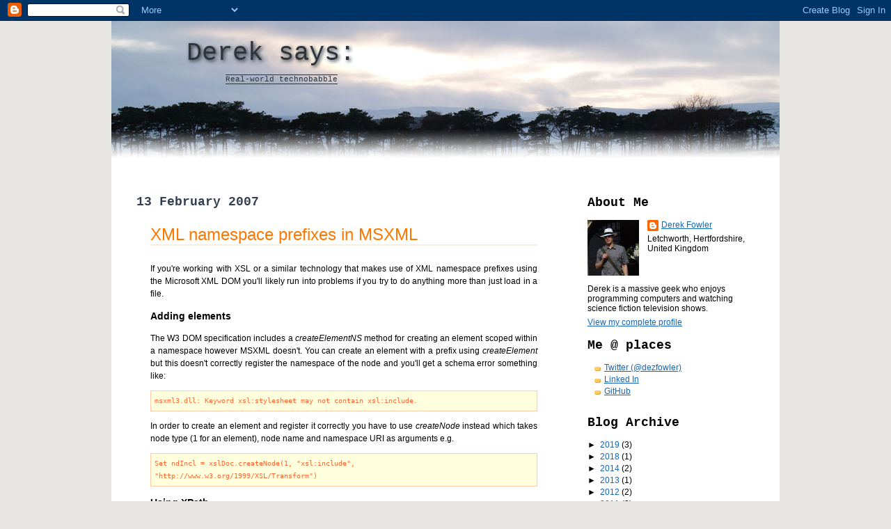

--- FILE ---
content_type: text/html; charset=UTF-8
request_url: https://blog.dezfowler.com/2007/02/xml-namespace-prefixes-in-msxml.html?showComment=1321555386442
body_size: 10084
content:
<!DOCTYPE html>
<html xmlns='http://www.w3.org/1999/xhtml' xmlns:b='http://www.google.com/2005/gml/b' xmlns:data='http://www.google.com/2005/gml/data' xmlns:expr='http://www.google.com/2005/gml/expr'>
<head>
<link href='https://www.blogger.com/static/v1/widgets/2944754296-widget_css_bundle.css' rel='stylesheet' type='text/css'/>
<meta content='text/html; charset=UTF-8' http-equiv='Content-Type'/>
<meta content='blogger' name='generator'/>
<link href='https://blog.dezfowler.com/favicon.ico' rel='icon' type='image/x-icon'/>
<link href='https://blog.dezfowler.com/2007/02/xml-namespace-prefixes-in-msxml.html' rel='canonical'/>
<link rel="alternate" type="application/atom+xml" title="Derek says: - Atom" href="https://blog.dezfowler.com/feeds/posts/default" />
<link rel="alternate" type="application/rss+xml" title="Derek says: - RSS" href="https://blog.dezfowler.com/feeds/posts/default?alt=rss" />
<link rel="service.post" type="application/atom+xml" title="Derek says: - Atom" href="https://www.blogger.com/feeds/36201586/posts/default" />

<link rel="alternate" type="application/atom+xml" title="Derek says: - Atom" href="https://blog.dezfowler.com/feeds/2747236967610889174/comments/default" />
<!--Can't find substitution for tag [blog.ieCssRetrofitLinks]-->
<meta content='https://blog.dezfowler.com/2007/02/xml-namespace-prefixes-in-msxml.html' property='og:url'/>
<meta content='XML namespace prefixes in MSXML' property='og:title'/>
<meta content='If you&#39;re working with XSL or a similar technology that makes use of XML namespace prefixes using the Microsoft XML DOM you&#39;ll likely run in...' property='og:description'/>
<title>Derek says:: XML namespace prefixes in MSXML</title>
<style id='page-skin-1' type='text/css'><!--
/* ---( page defaults )--- */
.clear {
clear: both;
font-size: 1px;
height: 1px;
line-height: 1px;
}
.post-digger, .item-control  {
display: none;
}
body {
text-align: center;
margin: 0;
padding: 0;
background-color: #e7e6e2;
}
a {
color: #1366b9;
}
blockquote {
margin: 0 0 0 30px;
padding: 10px 0 0 20px;
font-size: 88%;
line-height: 1.5em;
color: #666;
background: url(//www.blogblog.com/tictac/quotes.gif) no-repeat top left;
}
blockquote p {
margin-top: 0;
}
abbr, acronym {
cursor: help;
font-style: normal;
border-bottom: 1px dotted;
}
code {
background-color:#FFFEDD;
border:1px solid #FFCCAA;
color:#FF6633;
display:block;
overflow-x:auto;
padding:5px;
}
hr {
display: none;
}
img {
border: none;
}
/* unordered list style */
ul {
list-style: none;
margin-left: 10px;
padding: 0;
}
li {
list-style: none;
padding-left: 14px;
margin-bottom: 3px;
background: url(//www.blogblog.com/tictac/tictac_orange.gif) no-repeat 0 6px;
}
.dp-highlighter li {.
padding-left: auto;
margin-bottom: auto;
background-image: none;
}
#outer-wrapper {
width: 960px;
margin: auto;
text-align: left;
background-color: #FFF;
font-family: Arial;
font-size: 0.75em;
background: #FFF url(https://blogger.googleusercontent.com/img/b/R29vZ2xl/AVvXsEi6Tvn9uy4cekZ5pPhBze73CrsXGu4majKYyA2wa35WHqZi8I5duMscWciCZ46QsY2dXbit76ASVjh-DDVSODF7dNzZLxN6474NARJ7WgcURDw32jjdgSd8ngH1m_fQOMNisP-N/) no-repeat bottom right;
}
#header-wrapper {
height: 200px;
background-image: url(https://blogger.googleusercontent.com/img/b/R29vZ2xl/AVvXsEjglcK92lzibJk75yLG-G6yY5AKe8vvDQeKcIDSOGmkFK_2BOCCBZvvkNxIwZUzFccjClRD35TolTdU1amgtw2bfpDhCY0ovO8pe4eDYcgVONRrxRZ4oPUBKKDUbUSpLPeh-W4r/s960/top.jpg);
}
#header-inner {
padding: 25px 0 0 0px;
color: #2e353d;
width: 350px;
text-align: right;
}
h1, h2, .description {
font-family: Courier New;
font-weight: normal;
}
h1 {
font-size: 28pt;
margin: 0;
text-shadow: #2e353d 2px 2px 5px;
}
h1 a {
color: #2e353d;
text-decoration: none;
}
.descriptionwrapper {
margin-right: 25px;
}
.description {
font-size: 8pt;
xletter-spacing: 6pt;
}
.description span {
border-top: 1px solid #2e353d;
border-bottom: 1px solid #2e353d;
color: #2e353d;
}
#main-wrapper {
width: 60%;
padding: 3em;
float: left;
line-height: 1.5em;
}
#sidebar-wrapper {
width: 25%;
padding: 3em;
float: left;
}
h2 {
font-weight: bold;
font-size: 1.5em;
}
h2.date-header {
color: #323e4f;
xmargin-top: 30px;
}
h3.post-title {
color: #fa7901;
font-size: 18pt;
font-weight: normal;
line-height: 1.2em;
border-bottom: 2px solid #faecdf;
}
h3 a {
text-decoration: none;
color: #fa7901;
}
img {
border: 0;
}
#main-wrapper p img {
margin: 2em;
}
.post {
margin-left: 20px;
margin-bottom: 40px;
}
.post p {
text-align: justify;
}
.Profile dd {
margin: 0;
}
.profile-img {
float: left;
margin: 0 1em 1em 0;
}
.profile-textblock {
clear: both;
}
.Label .widget-content {
text-align: center;
}
.Label a {
float: left;
background-color: #b4bcc9;
color: #323d57;
padding: 0.4em;
margin: 0.1em;
font-size: 1em;
text-decoration: none;
}
.Label a:hover {
background-color: #323d57;
color: #b4bcc9;
}

--></style>
<script src="//ajax.googleapis.com/ajax/libs/jquery/1.2.6/jquery.min.js" type="text/javascript"></script>
<style type='text/css'>@import url(//files.dezfowler.com/files/dp.SyntaxHighlighter/Styles/SyntaxHighlighter.css);</style>
<script src="//files.dezfowler.com/files/dp.SyntaxHighlighter/Scripts/shCore.js" type="text/javascript"></script>
<script src="//files.dezfowler.com/files/dp.SyntaxHighlighter/Scripts/shBrushCSharp.js" type="text/javascript"></script>
<script src="//files.dezfowler.com/files/dp.SyntaxHighlighter/Scripts/shBrushJScript.js" type="text/javascript"></script>
<script src="//files.dezfowler.com/files/dp.SyntaxHighlighter/Scripts/shBrushSql.js" type="text/javascript"></script>
<script src="//files.dezfowler.com/files/dp.SyntaxHighlighter/Scripts/shBrushVb.js" type="text/javascript"></script>
<script src="//files.dezfowler.com/files/dp.SyntaxHighlighter/Scripts/shBrushXml.js" type="text/javascript"></script>
<script src="//files.dezfowler.com/files/dp.SyntaxHighlighter/Scripts/jQuery.syntaxHighlight.js" type="text/javascript"></script>
<script type='text/javascript'>
        $(document).ready(function(){
          $("code").syntaxHighlight({showGutter:false});
        });
    </script>
<link href='https://www.blogger.com/dyn-css/authorization.css?targetBlogID=36201586&amp;zx=b3eb519c-1536-4742-927e-66e241abd0b8' media='none' onload='if(media!=&#39;all&#39;)media=&#39;all&#39;' rel='stylesheet'/><noscript><link href='https://www.blogger.com/dyn-css/authorization.css?targetBlogID=36201586&amp;zx=b3eb519c-1536-4742-927e-66e241abd0b8' rel='stylesheet'/></noscript>
<meta name='google-adsense-platform-account' content='ca-host-pub-1556223355139109'/>
<meta name='google-adsense-platform-domain' content='blogspot.com'/>

</head>
<body>
<div class='navbar section' id='navbar'><div class='widget Navbar' data-version='1' id='Navbar1'><script type="text/javascript">
    function setAttributeOnload(object, attribute, val) {
      if(window.addEventListener) {
        window.addEventListener('load',
          function(){ object[attribute] = val; }, false);
      } else {
        window.attachEvent('onload', function(){ object[attribute] = val; });
      }
    }
  </script>
<div id="navbar-iframe-container"></div>
<script type="text/javascript" src="https://apis.google.com/js/platform.js"></script>
<script type="text/javascript">
      gapi.load("gapi.iframes:gapi.iframes.style.bubble", function() {
        if (gapi.iframes && gapi.iframes.getContext) {
          gapi.iframes.getContext().openChild({
              url: 'https://www.blogger.com/navbar/36201586?po\x3d2747236967610889174\x26origin\x3dhttps://blog.dezfowler.com',
              where: document.getElementById("navbar-iframe-container"),
              id: "navbar-iframe"
          });
        }
      });
    </script><script type="text/javascript">
(function() {
var script = document.createElement('script');
script.type = 'text/javascript';
script.src = '//pagead2.googlesyndication.com/pagead/js/google_top_exp.js';
var head = document.getElementsByTagName('head')[0];
if (head) {
head.appendChild(script);
}})();
</script>
</div></div>
<div id='outer-wrapper'><div id='wrap2'>
<!-- skip links for text browsers -->
<span id='skiplinks' style='display:none;'>
<a href='#main'>skip to main </a> |
      <a href='#sidebar'>skip to sidebar</a>
</span>
<div id='header-wrapper'>
<div class='header section' id='header'><div class='widget Header' data-version='1' id='Header1'>
<div id='header-inner'>
<div class='titlewrapper'>
<h1 class='title'>
<a href='https://blog.dezfowler.com/'>
Derek says:
</a>
</h1>
</div>
<div class='descriptionwrapper'>
<p class='description'><span>Real-world technobabble</span></p>
</div>
</div>
</div></div>
</div>
<div id='content-wrapper'>
<div id='main-wrapper'>
<div class='main section' id='main'><div class='widget Blog' data-version='1' id='Blog1'>
<div class='blog-posts hfeed'>

          <div class="date-outer">
        
<h2 class='date-header'><span>13 February 2007</span></h2>

          <div class="date-posts">
        
<div class='post-outer'>
<div class='post uncustomized-post-template'>
<a name='2747236967610889174'></a>
<h3 class='post-title'>
<a href='https://blog.dezfowler.com/2007/02/xml-namespace-prefixes-in-msxml.html'>XML namespace prefixes in MSXML</a>
</h3>
<div class='post-header-line-1'></div>
<div class='post-body'>
<div class='post-digger'>
<script type='text/javascript'>
        digg_url = 'https://blog.dezfowler.com/2007/02/xml-namespace-prefixes-in-msxml.html';
        </script>
<script src="//digg.com/tools/diggthis.js" type="text/javascript"></script>
</div>
<p><p>If you're working with XSL or a similar technology that makes use of XML namespace prefixes using the Microsoft XML DOM you'll likely run into problems if you try to do anything more than just load in a file.</p>



<h3>Adding elements</h3>

<p>The W3 DOM specification includes a <var>createElementNS</var> method for creating an element scoped within a namespace however MSXML doesn't. You can create an element with a prefix using <var>createElement</var> but this doesn't correctly register the namespace of the node and you'll get a schema error something like:</p>

<pre><code>msxml3.dll: Keyword xsl:stylesheet may not contain xsl:include.</code></pre>

<p>In order to create an element and register it correctly you have to use <var>createNode</var> instead which takes node type (1 for an element), node name and namespace URI as arguments e.g.</p>

<pre><code class="vb">Set ndIncl = xslDoc.createNode(1, "xsl:include",
"http://www.w3.org/1999/XSL/Transform")</code></pre>


<h3>Using XPath</h3>

<p>Similar to the <var>createElement</var> problem, even if you've only loaded an XSL document you won't be able to use XPath to query it because oddly the namespaces aren't automatically registered with XPath e.g.</p>

<pre><code class="vb">Set nlTemps = xslDoc.documentElement.selectNodes("/xsl:stylesheet/xsl:template")</code></pre>

<p>yields the following error:</p>

<pre><code>msxml3.dll: Reference to undeclared namespace prefix: 'xsl'.</code></pre>

<p>To get this to play ball you have to set the "SelectionNamespaces" second-level property which takes a space delimited list of namespace definitions using a <var>setProperty</var> call of the form:</p>

<pre><code class="vb">xslDoc.setProperty "SelectionNamespaces",
"xmlns:xsl='http://www.w3.org/1999/XSL/Transform'"</code></pre>

<h3>Links</h3>

<ul>
  <li><a href="http://www.w3.org/TR/2004/REC-DOM-Level-3-Core-20040407/core.html#ID-DocCrElNS">createElementNS @ W3C</a></li>

  <li><a href="http://msdn2.microsoft.com/en-us/library/ms757901.aspx">createNode @ MSDN</a></li>

  <li><a href="http://msdn2.microsoft.com/en-us/library/ms756048.aspx">SelectionNamespaces propterty @ MSDN</a></li>
</ul></p>
<div style='clear: both;'></div>
</div>
<div class='post-footer'>
<p class='post-footer-line post-footer-line-1'>
<span class='post-author'>
Posted by
Derek Fowler
</span>
<span class='post-timestamp'>
at
<a class='timestamp-link' href='https://blog.dezfowler.com/2007/02/xml-namespace-prefixes-in-msxml.html' title='permanent link'>10:12 pm</a>
</span>
<span class='post-comment-link'>
</span>
<span class='post-backlinks post-comment-link'>
</span>
<span class='post-icons'>
<span class='item-control blog-admin pid-968952129'>
<a href='https://www.blogger.com/post-edit.g?blogID=36201586&postID=2747236967610889174&from=pencil' title='Edit Post'>
<img alt='' class='icon-action' height='18' src='https://resources.blogblog.com/img/icon18_edit_allbkg.gif' width='18'/>
</a>
</span>
</span>
</p>
<p class='post-footer-line post-footer-line-2'>
<span class='post-labels'>
Labels:
<a href='https://blog.dezfowler.com/search/label/XML' rel='tag'>XML</a>,
<a href='https://blog.dezfowler.com/search/label/XPath' rel='tag'>XPath</a>,
<a href='https://blog.dezfowler.com/search/label/XSL' rel='tag'>XSL</a>
</span>
</p>
<p class='post-footer-line post-footer-line-3'>

        Bookmark at: <a href='http://del.icio.us/post?url=https://blog.dezfowler.com/2007/02/xml-namespace-prefixes-in-msxml.html&title=XML namespace prefixes in MSXML'>del.icio.us</a> | <a href='http://digg.com/submit?phase=2&url=https://blog.dezfowler.com/2007/02/xml-namespace-prefixes-in-msxml.html'>digg.com</a> | <a href='http://slashdot.org/bookmark.pl?url=https://blog.dezfowler.com/2007/02/xml-namespace-prefixes-in-msxml.html&title=XML namespace prefixes in MSXML'>slashdot.org</a>
</p>
</div>
</div>
<div class='comments' id='comments'>
<a name='comments'></a>
<h4>4 comments:</h4>
<div id='Blog1_comments-block-wrapper'>
<dl class='avatar-comment-indent' id='comments-block'>
<dt class='comment-author ' id='c1961213819318716946'>
<a name='c1961213819318716946'></a>
<div class="avatar-image-container avatar-stock"><span dir="ltr"><img src="//resources.blogblog.com/img/blank.gif" width="35" height="35" alt="" title="Anonymous">

</span></div>
Anonymous
said...
</dt>
<dd class='comment-body' id='Blog1_cmt-1961213819318716946'>
<p>
This helped me a lot, thx
</p>
</dd>
<dd class='comment-footer'>
<span class='comment-timestamp'>
<a href='https://blog.dezfowler.com/2007/02/xml-namespace-prefixes-in-msxml.html?showComment=1270238518126#c1961213819318716946' title='comment permalink'>
9:01 pm
</a>
<span class='item-control blog-admin pid-1367877767'>
<a class='comment-delete' href='https://www.blogger.com/comment/delete/36201586/1961213819318716946' title='Delete Comment'>
<img src='https://resources.blogblog.com/img/icon_delete13.gif'/>
</a>
</span>
</span>
</dd>
<dt class='comment-author ' id='c4532898143507831151'>
<a name='c4532898143507831151'></a>
<div class="avatar-image-container avatar-stock"><span dir="ltr"><img src="//resources.blogblog.com/img/blank.gif" width="35" height="35" alt="" title="Rory">

</span></div>
Rory
said...
</dt>
<dd class='comment-body' id='Blog1_cmt-4532898143507831151'>
<p>
Recently had this error: &quot;Reference to undeclared namespace prefix: &#39;xsl&#39;&quot; when performing document.XSLDocument.selectSingleNode(...).<br /><br />Added the line: document.XSLDocument.setProperty(&quot;SelectionNamespaces&quot;,&quot;xmlns:xsl=&#39;http://www.w3.org/1999/XSL/Transform&#39;&quot;);<br /><br />And it worked perfectly.  Seems that some version of MSXML3 must have an issue.  Using IE6, some computers had the error, others did not.  Adding the namespace prevents the error if it did occur on a machine.
</p>
</dd>
<dd class='comment-footer'>
<span class='comment-timestamp'>
<a href='https://blog.dezfowler.com/2007/02/xml-namespace-prefixes-in-msxml.html?showComment=1290110538517#c4532898143507831151' title='comment permalink'>
8:02 pm
</a>
<span class='item-control blog-admin pid-1367877767'>
<a class='comment-delete' href='https://www.blogger.com/comment/delete/36201586/4532898143507831151' title='Delete Comment'>
<img src='https://resources.blogblog.com/img/icon_delete13.gif'/>
</a>
</span>
</span>
</dd>
<dt class='comment-author ' id='c3630067946069110276'>
<a name='c3630067946069110276'></a>
<div class="avatar-image-container avatar-stock"><span dir="ltr"><img src="//resources.blogblog.com/img/blank.gif" width="35" height="35" alt="" title="Anonymous">

</span></div>
Anonymous
said...
</dt>
<dd class='comment-body' id='Blog1_cmt-3630067946069110276'>
<p>
this helped me after two hours of searching through the internet.<br />Thanks a lot.
</p>
</dd>
<dd class='comment-footer'>
<span class='comment-timestamp'>
<a href='https://blog.dezfowler.com/2007/02/xml-namespace-prefixes-in-msxml.html?showComment=1292691289079#c3630067946069110276' title='comment permalink'>
4:54 pm
</a>
<span class='item-control blog-admin pid-1367877767'>
<a class='comment-delete' href='https://www.blogger.com/comment/delete/36201586/3630067946069110276' title='Delete Comment'>
<img src='https://resources.blogblog.com/img/icon_delete13.gif'/>
</a>
</span>
</span>
</dd>
<dt class='comment-author ' id='c3173319287029993659'>
<a name='c3173319287029993659'></a>
<div class="avatar-image-container avatar-stock"><span dir="ltr"><img src="//resources.blogblog.com/img/blank.gif" width="35" height="35" alt="" title="Anonymous">

</span></div>
Anonymous
said...
</dt>
<dd class='comment-body' id='Blog1_cmt-3173319287029993659'>
<p>
Thanks, this helped me out!
</p>
</dd>
<dd class='comment-footer'>
<span class='comment-timestamp'>
<a href='https://blog.dezfowler.com/2007/02/xml-namespace-prefixes-in-msxml.html?showComment=1321555386442#c3173319287029993659' title='comment permalink'>
6:43 pm
</a>
<span class='item-control blog-admin pid-1367877767'>
<a class='comment-delete' href='https://www.blogger.com/comment/delete/36201586/3173319287029993659' title='Delete Comment'>
<img src='https://resources.blogblog.com/img/icon_delete13.gif'/>
</a>
</span>
</span>
</dd>
</dl>
</div>
<p class='comment-footer'>
<a href='https://www.blogger.com/comment/fullpage/post/36201586/2747236967610889174' onclick=''>Post a Comment</a>
</p>
</div>
</div>

        </div></div>
      
</div>
<div class='blog-pager' id='blog-pager'>
<span id='blog-pager-newer-link'>
<a class='blog-pager-newer-link' href='https://blog.dezfowler.com/2007/02/32-bit-windows-script-components-under.html' id='Blog1_blog-pager-newer-link' title='Newer Post'>Newer Post</a>
</span>
<span id='blog-pager-older-link'>
<a class='blog-pager-older-link' href='https://blog.dezfowler.com/2007/02/xml-and-sql-server.html' id='Blog1_blog-pager-older-link' title='Older Post'>Older Post</a>
</span>
<a class='home-link' href='https://blog.dezfowler.com/'>Home</a>
</div>
<div class='clear'></div>
<div class='post-feeds'>
<div class='feed-links'>
Subscribe to:
<a class='feed-link' href='https://blog.dezfowler.com/feeds/2747236967610889174/comments/default' target='_blank' type='application/atom+xml'>Post Comments (Atom)</a>
</div>
</div>
</div></div>
</div>
<div id='sidebar-wrapper'>
<div class='sidebar section' id='sidebar'><div class='widget Profile' data-version='1' id='Profile1'>
<h2>About Me</h2>
<div class='widget-content'>
<a href='https://www.blogger.com/profile/09963865123124577525'><img alt='My photo' class='profile-img' height='80' src='//blogger.googleusercontent.com/img/b/R29vZ2xl/AVvXsEgwBsW2BI-d_r42soKs_J5d-i5zM-gHs_rY-zsa7qgDr3ujOk_aQtbna-ssiQnR1_Ac7zV9tn4OXt6uOJy_irvcgIZ3FUlkwgUbGpe-QjsSAQHQE541Vrmly76FrkghCg/s104-r/indiana.jpg' width='74'/></a>
<dl class='profile-datablock'>
<dt class='profile-data'>
<a class='profile-name-link g-profile' href='https://www.blogger.com/profile/09963865123124577525' rel='author' style='background-image: url(//www.blogger.com/img/logo-16.png);'>
Derek Fowler
</a>
</dt>
<dd class='profile-data'>Letchworth, Hertfordshire, United Kingdom</dd>
<dd class='profile-textblock'>Derek is a massive geek who enjoys programming computers and watching science fiction television shows.</dd>
</dl>
<a class='profile-link' href='https://www.blogger.com/profile/09963865123124577525' rel='author'>View my complete profile</a>
<div class='clear'></div>
</div>
</div><div class='widget LinkList' data-version='1' id='LinkList2'>
<h2>Me @ places</h2>
<div class='widget-content'>
<ul>
<li><a href='https://twitter.com/dezfowler/'>Twitter (@dezfowler)</a></li>
<li><a href='https://www.linkedin.com/in/dezfowler'>Linked In</a></li>
<li><a href='https://github.com/dezfowler'>GitHub</a></li>
</ul>
<div class='clear'></div>
</div>
</div><div class='widget BlogArchive' data-version='1' id='BlogArchive1'>
<h2>Blog Archive</h2>
<div class='widget-content'>
<div id='ArchiveList'>
<div id='BlogArchive1_ArchiveList'>
<ul class='hierarchy'>
<li class='archivedate collapsed'>
<a class='toggle' href='javascript:void(0)'>
<span class='zippy'>

        &#9658;&#160;
      
</span>
</a>
<a class='post-count-link' href='https://blog.dezfowler.com/2019/'>
2019
</a>
<span class='post-count' dir='ltr'>(3)</span>
<ul class='hierarchy'>
<li class='archivedate collapsed'>
<a class='toggle' href='javascript:void(0)'>
<span class='zippy'>

        &#9658;&#160;
      
</span>
</a>
<a class='post-count-link' href='https://blog.dezfowler.com/2019/08/'>
August
</a>
<span class='post-count' dir='ltr'>(1)</span>
</li>
</ul>
<ul class='hierarchy'>
<li class='archivedate collapsed'>
<a class='toggle' href='javascript:void(0)'>
<span class='zippy'>

        &#9658;&#160;
      
</span>
</a>
<a class='post-count-link' href='https://blog.dezfowler.com/2019/07/'>
July
</a>
<span class='post-count' dir='ltr'>(1)</span>
</li>
</ul>
<ul class='hierarchy'>
<li class='archivedate collapsed'>
<a class='toggle' href='javascript:void(0)'>
<span class='zippy'>

        &#9658;&#160;
      
</span>
</a>
<a class='post-count-link' href='https://blog.dezfowler.com/2019/06/'>
June
</a>
<span class='post-count' dir='ltr'>(1)</span>
</li>
</ul>
</li>
</ul>
<ul class='hierarchy'>
<li class='archivedate collapsed'>
<a class='toggle' href='javascript:void(0)'>
<span class='zippy'>

        &#9658;&#160;
      
</span>
</a>
<a class='post-count-link' href='https://blog.dezfowler.com/2018/'>
2018
</a>
<span class='post-count' dir='ltr'>(1)</span>
<ul class='hierarchy'>
<li class='archivedate collapsed'>
<a class='toggle' href='javascript:void(0)'>
<span class='zippy'>

        &#9658;&#160;
      
</span>
</a>
<a class='post-count-link' href='https://blog.dezfowler.com/2018/01/'>
January
</a>
<span class='post-count' dir='ltr'>(1)</span>
</li>
</ul>
</li>
</ul>
<ul class='hierarchy'>
<li class='archivedate collapsed'>
<a class='toggle' href='javascript:void(0)'>
<span class='zippy'>

        &#9658;&#160;
      
</span>
</a>
<a class='post-count-link' href='https://blog.dezfowler.com/2014/'>
2014
</a>
<span class='post-count' dir='ltr'>(2)</span>
<ul class='hierarchy'>
<li class='archivedate collapsed'>
<a class='toggle' href='javascript:void(0)'>
<span class='zippy'>

        &#9658;&#160;
      
</span>
</a>
<a class='post-count-link' href='https://blog.dezfowler.com/2014/12/'>
December
</a>
<span class='post-count' dir='ltr'>(1)</span>
</li>
</ul>
<ul class='hierarchy'>
<li class='archivedate collapsed'>
<a class='toggle' href='javascript:void(0)'>
<span class='zippy'>

        &#9658;&#160;
      
</span>
</a>
<a class='post-count-link' href='https://blog.dezfowler.com/2014/05/'>
May
</a>
<span class='post-count' dir='ltr'>(1)</span>
</li>
</ul>
</li>
</ul>
<ul class='hierarchy'>
<li class='archivedate collapsed'>
<a class='toggle' href='javascript:void(0)'>
<span class='zippy'>

        &#9658;&#160;
      
</span>
</a>
<a class='post-count-link' href='https://blog.dezfowler.com/2013/'>
2013
</a>
<span class='post-count' dir='ltr'>(1)</span>
<ul class='hierarchy'>
<li class='archivedate collapsed'>
<a class='toggle' href='javascript:void(0)'>
<span class='zippy'>

        &#9658;&#160;
      
</span>
</a>
<a class='post-count-link' href='https://blog.dezfowler.com/2013/12/'>
December
</a>
<span class='post-count' dir='ltr'>(1)</span>
</li>
</ul>
</li>
</ul>
<ul class='hierarchy'>
<li class='archivedate collapsed'>
<a class='toggle' href='javascript:void(0)'>
<span class='zippy'>

        &#9658;&#160;
      
</span>
</a>
<a class='post-count-link' href='https://blog.dezfowler.com/2012/'>
2012
</a>
<span class='post-count' dir='ltr'>(2)</span>
<ul class='hierarchy'>
<li class='archivedate collapsed'>
<a class='toggle' href='javascript:void(0)'>
<span class='zippy'>

        &#9658;&#160;
      
</span>
</a>
<a class='post-count-link' href='https://blog.dezfowler.com/2012/10/'>
October
</a>
<span class='post-count' dir='ltr'>(1)</span>
</li>
</ul>
<ul class='hierarchy'>
<li class='archivedate collapsed'>
<a class='toggle' href='javascript:void(0)'>
<span class='zippy'>

        &#9658;&#160;
      
</span>
</a>
<a class='post-count-link' href='https://blog.dezfowler.com/2012/03/'>
March
</a>
<span class='post-count' dir='ltr'>(1)</span>
</li>
</ul>
</li>
</ul>
<ul class='hierarchy'>
<li class='archivedate collapsed'>
<a class='toggle' href='javascript:void(0)'>
<span class='zippy'>

        &#9658;&#160;
      
</span>
</a>
<a class='post-count-link' href='https://blog.dezfowler.com/2011/'>
2011
</a>
<span class='post-count' dir='ltr'>(3)</span>
<ul class='hierarchy'>
<li class='archivedate collapsed'>
<a class='toggle' href='javascript:void(0)'>
<span class='zippy'>

        &#9658;&#160;
      
</span>
</a>
<a class='post-count-link' href='https://blog.dezfowler.com/2011/09/'>
September
</a>
<span class='post-count' dir='ltr'>(1)</span>
</li>
</ul>
<ul class='hierarchy'>
<li class='archivedate collapsed'>
<a class='toggle' href='javascript:void(0)'>
<span class='zippy'>

        &#9658;&#160;
      
</span>
</a>
<a class='post-count-link' href='https://blog.dezfowler.com/2011/05/'>
May
</a>
<span class='post-count' dir='ltr'>(1)</span>
</li>
</ul>
<ul class='hierarchy'>
<li class='archivedate collapsed'>
<a class='toggle' href='javascript:void(0)'>
<span class='zippy'>

        &#9658;&#160;
      
</span>
</a>
<a class='post-count-link' href='https://blog.dezfowler.com/2011/01/'>
January
</a>
<span class='post-count' dir='ltr'>(1)</span>
</li>
</ul>
</li>
</ul>
<ul class='hierarchy'>
<li class='archivedate collapsed'>
<a class='toggle' href='javascript:void(0)'>
<span class='zippy'>

        &#9658;&#160;
      
</span>
</a>
<a class='post-count-link' href='https://blog.dezfowler.com/2010/'>
2010
</a>
<span class='post-count' dir='ltr'>(16)</span>
<ul class='hierarchy'>
<li class='archivedate collapsed'>
<a class='toggle' href='javascript:void(0)'>
<span class='zippy'>

        &#9658;&#160;
      
</span>
</a>
<a class='post-count-link' href='https://blog.dezfowler.com/2010/12/'>
December
</a>
<span class='post-count' dir='ltr'>(1)</span>
</li>
</ul>
<ul class='hierarchy'>
<li class='archivedate collapsed'>
<a class='toggle' href='javascript:void(0)'>
<span class='zippy'>

        &#9658;&#160;
      
</span>
</a>
<a class='post-count-link' href='https://blog.dezfowler.com/2010/11/'>
November
</a>
<span class='post-count' dir='ltr'>(2)</span>
</li>
</ul>
<ul class='hierarchy'>
<li class='archivedate collapsed'>
<a class='toggle' href='javascript:void(0)'>
<span class='zippy'>

        &#9658;&#160;
      
</span>
</a>
<a class='post-count-link' href='https://blog.dezfowler.com/2010/10/'>
October
</a>
<span class='post-count' dir='ltr'>(1)</span>
</li>
</ul>
<ul class='hierarchy'>
<li class='archivedate collapsed'>
<a class='toggle' href='javascript:void(0)'>
<span class='zippy'>

        &#9658;&#160;
      
</span>
</a>
<a class='post-count-link' href='https://blog.dezfowler.com/2010/09/'>
September
</a>
<span class='post-count' dir='ltr'>(1)</span>
</li>
</ul>
<ul class='hierarchy'>
<li class='archivedate collapsed'>
<a class='toggle' href='javascript:void(0)'>
<span class='zippy'>

        &#9658;&#160;
      
</span>
</a>
<a class='post-count-link' href='https://blog.dezfowler.com/2010/08/'>
August
</a>
<span class='post-count' dir='ltr'>(3)</span>
</li>
</ul>
<ul class='hierarchy'>
<li class='archivedate collapsed'>
<a class='toggle' href='javascript:void(0)'>
<span class='zippy'>

        &#9658;&#160;
      
</span>
</a>
<a class='post-count-link' href='https://blog.dezfowler.com/2010/07/'>
July
</a>
<span class='post-count' dir='ltr'>(2)</span>
</li>
</ul>
<ul class='hierarchy'>
<li class='archivedate collapsed'>
<a class='toggle' href='javascript:void(0)'>
<span class='zippy'>

        &#9658;&#160;
      
</span>
</a>
<a class='post-count-link' href='https://blog.dezfowler.com/2010/05/'>
May
</a>
<span class='post-count' dir='ltr'>(3)</span>
</li>
</ul>
<ul class='hierarchy'>
<li class='archivedate collapsed'>
<a class='toggle' href='javascript:void(0)'>
<span class='zippy'>

        &#9658;&#160;
      
</span>
</a>
<a class='post-count-link' href='https://blog.dezfowler.com/2010/02/'>
February
</a>
<span class='post-count' dir='ltr'>(3)</span>
</li>
</ul>
</li>
</ul>
<ul class='hierarchy'>
<li class='archivedate collapsed'>
<a class='toggle' href='javascript:void(0)'>
<span class='zippy'>

        &#9658;&#160;
      
</span>
</a>
<a class='post-count-link' href='https://blog.dezfowler.com/2009/'>
2009
</a>
<span class='post-count' dir='ltr'>(4)</span>
<ul class='hierarchy'>
<li class='archivedate collapsed'>
<a class='toggle' href='javascript:void(0)'>
<span class='zippy'>

        &#9658;&#160;
      
</span>
</a>
<a class='post-count-link' href='https://blog.dezfowler.com/2009/08/'>
August
</a>
<span class='post-count' dir='ltr'>(1)</span>
</li>
</ul>
<ul class='hierarchy'>
<li class='archivedate collapsed'>
<a class='toggle' href='javascript:void(0)'>
<span class='zippy'>

        &#9658;&#160;
      
</span>
</a>
<a class='post-count-link' href='https://blog.dezfowler.com/2009/05/'>
May
</a>
<span class='post-count' dir='ltr'>(1)</span>
</li>
</ul>
<ul class='hierarchy'>
<li class='archivedate collapsed'>
<a class='toggle' href='javascript:void(0)'>
<span class='zippy'>

        &#9658;&#160;
      
</span>
</a>
<a class='post-count-link' href='https://blog.dezfowler.com/2009/02/'>
February
</a>
<span class='post-count' dir='ltr'>(1)</span>
</li>
</ul>
<ul class='hierarchy'>
<li class='archivedate collapsed'>
<a class='toggle' href='javascript:void(0)'>
<span class='zippy'>

        &#9658;&#160;
      
</span>
</a>
<a class='post-count-link' href='https://blog.dezfowler.com/2009/01/'>
January
</a>
<span class='post-count' dir='ltr'>(1)</span>
</li>
</ul>
</li>
</ul>
<ul class='hierarchy'>
<li class='archivedate collapsed'>
<a class='toggle' href='javascript:void(0)'>
<span class='zippy'>

        &#9658;&#160;
      
</span>
</a>
<a class='post-count-link' href='https://blog.dezfowler.com/2008/'>
2008
</a>
<span class='post-count' dir='ltr'>(18)</span>
<ul class='hierarchy'>
<li class='archivedate collapsed'>
<a class='toggle' href='javascript:void(0)'>
<span class='zippy'>

        &#9658;&#160;
      
</span>
</a>
<a class='post-count-link' href='https://blog.dezfowler.com/2008/09/'>
September
</a>
<span class='post-count' dir='ltr'>(1)</span>
</li>
</ul>
<ul class='hierarchy'>
<li class='archivedate collapsed'>
<a class='toggle' href='javascript:void(0)'>
<span class='zippy'>

        &#9658;&#160;
      
</span>
</a>
<a class='post-count-link' href='https://blog.dezfowler.com/2008/08/'>
August
</a>
<span class='post-count' dir='ltr'>(3)</span>
</li>
</ul>
<ul class='hierarchy'>
<li class='archivedate collapsed'>
<a class='toggle' href='javascript:void(0)'>
<span class='zippy'>

        &#9658;&#160;
      
</span>
</a>
<a class='post-count-link' href='https://blog.dezfowler.com/2008/07/'>
July
</a>
<span class='post-count' dir='ltr'>(1)</span>
</li>
</ul>
<ul class='hierarchy'>
<li class='archivedate collapsed'>
<a class='toggle' href='javascript:void(0)'>
<span class='zippy'>

        &#9658;&#160;
      
</span>
</a>
<a class='post-count-link' href='https://blog.dezfowler.com/2008/06/'>
June
</a>
<span class='post-count' dir='ltr'>(2)</span>
</li>
</ul>
<ul class='hierarchy'>
<li class='archivedate collapsed'>
<a class='toggle' href='javascript:void(0)'>
<span class='zippy'>

        &#9658;&#160;
      
</span>
</a>
<a class='post-count-link' href='https://blog.dezfowler.com/2008/05/'>
May
</a>
<span class='post-count' dir='ltr'>(4)</span>
</li>
</ul>
<ul class='hierarchy'>
<li class='archivedate collapsed'>
<a class='toggle' href='javascript:void(0)'>
<span class='zippy'>

        &#9658;&#160;
      
</span>
</a>
<a class='post-count-link' href='https://blog.dezfowler.com/2008/04/'>
April
</a>
<span class='post-count' dir='ltr'>(1)</span>
</li>
</ul>
<ul class='hierarchy'>
<li class='archivedate collapsed'>
<a class='toggle' href='javascript:void(0)'>
<span class='zippy'>

        &#9658;&#160;
      
</span>
</a>
<a class='post-count-link' href='https://blog.dezfowler.com/2008/03/'>
March
</a>
<span class='post-count' dir='ltr'>(1)</span>
</li>
</ul>
<ul class='hierarchy'>
<li class='archivedate collapsed'>
<a class='toggle' href='javascript:void(0)'>
<span class='zippy'>

        &#9658;&#160;
      
</span>
</a>
<a class='post-count-link' href='https://blog.dezfowler.com/2008/02/'>
February
</a>
<span class='post-count' dir='ltr'>(3)</span>
</li>
</ul>
<ul class='hierarchy'>
<li class='archivedate collapsed'>
<a class='toggle' href='javascript:void(0)'>
<span class='zippy'>

        &#9658;&#160;
      
</span>
</a>
<a class='post-count-link' href='https://blog.dezfowler.com/2008/01/'>
January
</a>
<span class='post-count' dir='ltr'>(2)</span>
</li>
</ul>
</li>
</ul>
<ul class='hierarchy'>
<li class='archivedate expanded'>
<a class='toggle' href='javascript:void(0)'>
<span class='zippy toggle-open'>

        &#9660;&#160;
      
</span>
</a>
<a class='post-count-link' href='https://blog.dezfowler.com/2007/'>
2007
</a>
<span class='post-count' dir='ltr'>(28)</span>
<ul class='hierarchy'>
<li class='archivedate collapsed'>
<a class='toggle' href='javascript:void(0)'>
<span class='zippy'>

        &#9658;&#160;
      
</span>
</a>
<a class='post-count-link' href='https://blog.dezfowler.com/2007/12/'>
December
</a>
<span class='post-count' dir='ltr'>(2)</span>
</li>
</ul>
<ul class='hierarchy'>
<li class='archivedate collapsed'>
<a class='toggle' href='javascript:void(0)'>
<span class='zippy'>

        &#9658;&#160;
      
</span>
</a>
<a class='post-count-link' href='https://blog.dezfowler.com/2007/10/'>
October
</a>
<span class='post-count' dir='ltr'>(4)</span>
</li>
</ul>
<ul class='hierarchy'>
<li class='archivedate collapsed'>
<a class='toggle' href='javascript:void(0)'>
<span class='zippy'>

        &#9658;&#160;
      
</span>
</a>
<a class='post-count-link' href='https://blog.dezfowler.com/2007/09/'>
September
</a>
<span class='post-count' dir='ltr'>(1)</span>
</li>
</ul>
<ul class='hierarchy'>
<li class='archivedate collapsed'>
<a class='toggle' href='javascript:void(0)'>
<span class='zippy'>

        &#9658;&#160;
      
</span>
</a>
<a class='post-count-link' href='https://blog.dezfowler.com/2007/08/'>
August
</a>
<span class='post-count' dir='ltr'>(2)</span>
</li>
</ul>
<ul class='hierarchy'>
<li class='archivedate collapsed'>
<a class='toggle' href='javascript:void(0)'>
<span class='zippy'>

        &#9658;&#160;
      
</span>
</a>
<a class='post-count-link' href='https://blog.dezfowler.com/2007/07/'>
July
</a>
<span class='post-count' dir='ltr'>(1)</span>
</li>
</ul>
<ul class='hierarchy'>
<li class='archivedate collapsed'>
<a class='toggle' href='javascript:void(0)'>
<span class='zippy'>

        &#9658;&#160;
      
</span>
</a>
<a class='post-count-link' href='https://blog.dezfowler.com/2007/06/'>
June
</a>
<span class='post-count' dir='ltr'>(1)</span>
</li>
</ul>
<ul class='hierarchy'>
<li class='archivedate collapsed'>
<a class='toggle' href='javascript:void(0)'>
<span class='zippy'>

        &#9658;&#160;
      
</span>
</a>
<a class='post-count-link' href='https://blog.dezfowler.com/2007/05/'>
May
</a>
<span class='post-count' dir='ltr'>(4)</span>
</li>
</ul>
<ul class='hierarchy'>
<li class='archivedate collapsed'>
<a class='toggle' href='javascript:void(0)'>
<span class='zippy'>

        &#9658;&#160;
      
</span>
</a>
<a class='post-count-link' href='https://blog.dezfowler.com/2007/03/'>
March
</a>
<span class='post-count' dir='ltr'>(2)</span>
</li>
</ul>
<ul class='hierarchy'>
<li class='archivedate expanded'>
<a class='toggle' href='javascript:void(0)'>
<span class='zippy toggle-open'>

        &#9660;&#160;
      
</span>
</a>
<a class='post-count-link' href='https://blog.dezfowler.com/2007/02/'>
February
</a>
<span class='post-count' dir='ltr'>(5)</span>
<ul class='posts'>
<li><a href='https://blog.dezfowler.com/2007/02/32-bit-windows-script-components-under.html'>32-bit Windows Script Components under 64-bit Windows</a></li>
<li><a href='https://blog.dezfowler.com/2007/02/xml-namespace-prefixes-in-msxml.html'>XML namespace prefixes in MSXML</a></li>
<li><a href='https://blog.dezfowler.com/2007/02/xml-and-sql-server.html'>XML and SQL Server</a></li>
<li><a href='https://blog.dezfowler.com/2007/02/room-with-vista.html'>A room with a Vista</a></li>
<li><a href='https://blog.dezfowler.com/2007/02/sql-server-oddness.html'>SQL Server Oddness</a></li>
</ul>
</li>
</ul>
<ul class='hierarchy'>
<li class='archivedate collapsed'>
<a class='toggle' href='javascript:void(0)'>
<span class='zippy'>

        &#9658;&#160;
      
</span>
</a>
<a class='post-count-link' href='https://blog.dezfowler.com/2007/01/'>
January
</a>
<span class='post-count' dir='ltr'>(6)</span>
</li>
</ul>
</li>
</ul>
<ul class='hierarchy'>
<li class='archivedate collapsed'>
<a class='toggle' href='javascript:void(0)'>
<span class='zippy'>

        &#9658;&#160;
      
</span>
</a>
<a class='post-count-link' href='https://blog.dezfowler.com/2006/'>
2006
</a>
<span class='post-count' dir='ltr'>(4)</span>
<ul class='hierarchy'>
<li class='archivedate collapsed'>
<a class='toggle' href='javascript:void(0)'>
<span class='zippy'>

        &#9658;&#160;
      
</span>
</a>
<a class='post-count-link' href='https://blog.dezfowler.com/2006/12/'>
December
</a>
<span class='post-count' dir='ltr'>(1)</span>
</li>
</ul>
<ul class='hierarchy'>
<li class='archivedate collapsed'>
<a class='toggle' href='javascript:void(0)'>
<span class='zippy'>

        &#9658;&#160;
      
</span>
</a>
<a class='post-count-link' href='https://blog.dezfowler.com/2006/11/'>
November
</a>
<span class='post-count' dir='ltr'>(1)</span>
</li>
</ul>
<ul class='hierarchy'>
<li class='archivedate collapsed'>
<a class='toggle' href='javascript:void(0)'>
<span class='zippy'>

        &#9658;&#160;
      
</span>
</a>
<a class='post-count-link' href='https://blog.dezfowler.com/2006/10/'>
October
</a>
<span class='post-count' dir='ltr'>(2)</span>
</li>
</ul>
</li>
</ul>
</div>
</div>
<div class='clear'></div>
</div>
</div><div class='widget Label' data-version='1' id='Label1'>
<h2>Labels</h2>
<div class='widget-content'>
<a href='https://blog.dezfowler.com/search/label/.NET'>.NET</a>
<a href='https://blog.dezfowler.com/search/label/ASP'>ASP</a>
<a href='https://blog.dezfowler.com/search/label/ASP.NET'>ASP.NET</a>
<a href='https://blog.dezfowler.com/search/label/C%23'>C#</a>
<a href='https://blog.dezfowler.com/search/label/design%20patterns'>design patterns</a>
<a href='https://blog.dezfowler.com/search/label/digital%20media'>digital media</a>
<a href='https://blog.dezfowler.com/search/label/DLNA'>DLNA</a>
<a href='https://blog.dezfowler.com/search/label/Hack%20Day'>Hack Day</a>
<a href='https://blog.dezfowler.com/search/label/JavaScript'>JavaScript</a>
<a href='https://blog.dezfowler.com/search/label/jQuery'>jQuery</a>
<a href='https://blog.dezfowler.com/search/label/Mapstraction'>Mapstraction</a>
<a href='https://blog.dezfowler.com/search/label/Music'>Music</a>
<a href='https://blog.dezfowler.com/search/label/MVC'>MVC</a>
<a href='https://blog.dezfowler.com/search/label/NHibernate'>NHibernate</a>
<a href='https://blog.dezfowler.com/search/label/Silverlight'>Silverlight</a>
<a href='https://blog.dezfowler.com/search/label/SQL%20Server'>SQL Server</a>
<a href='https://blog.dezfowler.com/search/label/TypeScript'>TypeScript</a>
<a href='https://blog.dezfowler.com/search/label/VBScript'>VBScript</a>
<a href='https://blog.dezfowler.com/search/label/Windows'>Windows</a>
<a href='https://blog.dezfowler.com/search/label/WSC'>WSC</a>
<a href='https://blog.dezfowler.com/search/label/XML'>XML</a>
<a href='https://blog.dezfowler.com/search/label/XPath'>XPath</a>
<a href='https://blog.dezfowler.com/search/label/XSL'>XSL</a>
<div class='clear'></div>
</div>
</div><div class='widget LinkList' data-version='1' id='LinkList1'>
<h2>Blogroll</h2>
<div class='widget-content'>
<ul>
<li><a href='http://www.adamduvander.com/'>Adam DuVander</a></li>
<li><a href='http://highearthorbit.com/'>Andrew Turner</a></li>
<li><a href='http://blog.cwa.me.uk/'>Chris Alcock</a></li>
<li><a href='http://blog.dantup.com/'>Danny Tuppeny</a></li>
<li><a href='http://www.dotnetsolutions.co.uk/blog/'>Dot Net Solutions</a></li>
<li><a href='http://juicystudio.com/'>Gez Lemon</a></li>
<li><a href='http://blog.markrendle.net/'>Mark Rendle</a></li>
<li><a href='http://www.michaeljames.me.uk/blog/'>Michael James</a></li>
<li><a href='http://www.ts0.com/'>Thom Shannon</a></li>
</ul>
<div class='clear'></div>
</div>
</div><div class='widget HTML' data-version='1' id='HTML1'>
<h2 class='title'>Links</h2>
<div class='widget-content'>
<div style="text-align: center;"><a href="http://edgeug.net" title="Edge UG"><img src="https://blogger.googleusercontent.com/img/b/R29vZ2xl/AVvXsEhT5uUA0NfOLC-uEEKqlzK2sux5GSXThQnaPw7JKOsz8ZEtgBIj_-9lVDvT_2Qb5IPyxjYoZ_38W0fU9d67HwCsHH7o3yC_uN088_LvBpDZVV1s88bF3VNMVRgETW2SFlxGPWjW/" alt="Edge UG" /></a>

<a href="http://www.themorningbrew.net/linkhere/link.php">
<img alt="The Morning Brew - Daily .NET News and Views" height="127" src="https://lh3.googleusercontent.com/blogger_img_proxy/AEn0k_vbm-Zsb77u5_B6ZXQvhB_sos72-8wlFL8CMvh02H_owosKV-IJIHkL8NrCLl5yEF5legmL144gDErrWgbxeK58GmwMFZvb3HJuwciwJyEpZ8ztXgCf=s0-d" width="190">
</a>
</div>
</div>
<div class='clear'></div>
</div><div class='widget HTML' data-version='1' id='HTML2'>
<h2 class='title'>Books</h2>
<div class='widget-content'>
<div style="text-align: center; margin-top: 10px;"><iframe src="http://rcm-uk.amazon.co.uk/e/cm?lt1=_blank&bc1=FFFFFF&IS2=1&nou=1&bg1=FFFFFF&fc1=000000&lc1=0000FF&t=dereksays-21&o=2&p=8&l=as1&m=amazon&f=ifr&asins=1593272715" style="width:120px;height:240px;" scrolling="no" marginwidth="0" marginheight="0" frameborder="0"></iframe></div>
</div>
<div class='clear'></div>
</div></div>
</div>
<!-- spacer for skins that want sidebar and main to be the same height-->
<div class='clear'>&#160;</div>
</div>
<!-- end content-wrapper -->
<div id='footer-wrapper'>
<div class='footer no-items section' id='footer'></div>
</div>
</div></div>
<!-- end outer-wrapper -->
<script type='text/javascript'>
var gaJsHost = (("https:" == document.location.protocol) ? "https://ssl." : "http://www.");
document.write(unescape("%3Cscript src='" + gaJsHost + "google-analytics.com/ga.js' type='text/javascript'%3E%3C/script%3E"));
</script>
<script type='text/javascript'>
var pageTracker = _gat._getTracker("UA-1217377-1");
pageTracker._initData();
pageTracker._trackPageview();
</script>
<script charset="utf-8" src="//ws-eu.amazon-adsystem.com/widgets/q?ServiceVersion=20070822&amp;MarketPlace=GB&amp;ID=V20070822/GB/dereksays0f-21/8005/9422a091-be0b-42d2-802b-09e451510a74" type="text/javascript">
</SCRIPT>
<NOSCRIPT><A HREF='http://ws-eu.amazon-adsystem.com/widgets/q?ServiceVersion=20070822&MarketPlace=GB&ID=V20070822%2FGB%2Fdereksays0f-21%2F8005%2F9422a091-be0b-42d2-802b-09e451510a74&Operation=NoScript'>Amazon.co.uk Widgets</A></NOSCRIPT>

<script type="text/javascript" src="https://www.blogger.com/static/v1/widgets/2028843038-widgets.js"></script>
<script type='text/javascript'>
window['__wavt'] = 'AOuZoY69bcynVVBFbFZrBeEUqjlVWsFssg:1768977427200';_WidgetManager._Init('//www.blogger.com/rearrange?blogID\x3d36201586','//blog.dezfowler.com/2007/02/xml-namespace-prefixes-in-msxml.html','36201586');
_WidgetManager._SetDataContext([{'name': 'blog', 'data': {'blogId': '36201586', 'title': 'Derek says:', 'url': 'https://blog.dezfowler.com/2007/02/xml-namespace-prefixes-in-msxml.html', 'canonicalUrl': 'https://blog.dezfowler.com/2007/02/xml-namespace-prefixes-in-msxml.html', 'homepageUrl': 'https://blog.dezfowler.com/', 'searchUrl': 'https://blog.dezfowler.com/search', 'canonicalHomepageUrl': 'https://blog.dezfowler.com/', 'blogspotFaviconUrl': 'https://blog.dezfowler.com/favicon.ico', 'bloggerUrl': 'https://www.blogger.com', 'hasCustomDomain': true, 'httpsEnabled': true, 'enabledCommentProfileImages': true, 'gPlusViewType': 'FILTERED_POSTMOD', 'adultContent': false, 'analyticsAccountNumber': '', 'encoding': 'UTF-8', 'locale': 'en-GB', 'localeUnderscoreDelimited': 'en_gb', 'languageDirection': 'ltr', 'isPrivate': false, 'isMobile': false, 'isMobileRequest': false, 'mobileClass': '', 'isPrivateBlog': false, 'isDynamicViewsAvailable': true, 'feedLinks': '\x3clink rel\x3d\x22alternate\x22 type\x3d\x22application/atom+xml\x22 title\x3d\x22Derek says: - Atom\x22 href\x3d\x22https://blog.dezfowler.com/feeds/posts/default\x22 /\x3e\n\x3clink rel\x3d\x22alternate\x22 type\x3d\x22application/rss+xml\x22 title\x3d\x22Derek says: - RSS\x22 href\x3d\x22https://blog.dezfowler.com/feeds/posts/default?alt\x3drss\x22 /\x3e\n\x3clink rel\x3d\x22service.post\x22 type\x3d\x22application/atom+xml\x22 title\x3d\x22Derek says: - Atom\x22 href\x3d\x22https://www.blogger.com/feeds/36201586/posts/default\x22 /\x3e\n\n\x3clink rel\x3d\x22alternate\x22 type\x3d\x22application/atom+xml\x22 title\x3d\x22Derek says: - Atom\x22 href\x3d\x22https://blog.dezfowler.com/feeds/2747236967610889174/comments/default\x22 /\x3e\n', 'meTag': '', 'adsenseHostId': 'ca-host-pub-1556223355139109', 'adsenseHasAds': false, 'adsenseAutoAds': false, 'boqCommentIframeForm': true, 'loginRedirectParam': '', 'isGoogleEverywhereLinkTooltipEnabled': true, 'view': '', 'dynamicViewsCommentsSrc': '//www.blogblog.com/dynamicviews/4224c15c4e7c9321/js/comments.js', 'dynamicViewsScriptSrc': '//www.blogblog.com/dynamicviews/6e0d22adcfa5abea', 'plusOneApiSrc': 'https://apis.google.com/js/platform.js', 'disableGComments': true, 'interstitialAccepted': false, 'sharing': {'platforms': [{'name': 'Get link', 'key': 'link', 'shareMessage': 'Get link', 'target': ''}, {'name': 'Facebook', 'key': 'facebook', 'shareMessage': 'Share to Facebook', 'target': 'facebook'}, {'name': 'BlogThis!', 'key': 'blogThis', 'shareMessage': 'BlogThis!', 'target': 'blog'}, {'name': 'X', 'key': 'twitter', 'shareMessage': 'Share to X', 'target': 'twitter'}, {'name': 'Pinterest', 'key': 'pinterest', 'shareMessage': 'Share to Pinterest', 'target': 'pinterest'}, {'name': 'Email', 'key': 'email', 'shareMessage': 'Email', 'target': 'email'}], 'disableGooglePlus': true, 'googlePlusShareButtonWidth': 0, 'googlePlusBootstrap': '\x3cscript type\x3d\x22text/javascript\x22\x3ewindow.___gcfg \x3d {\x27lang\x27: \x27en_GB\x27};\x3c/script\x3e'}, 'hasCustomJumpLinkMessage': false, 'jumpLinkMessage': 'Read more', 'pageType': 'item', 'postId': '2747236967610889174', 'pageName': 'XML namespace prefixes in MSXML', 'pageTitle': 'Derek says:: XML namespace prefixes in MSXML'}}, {'name': 'features', 'data': {}}, {'name': 'messages', 'data': {'edit': 'Edit', 'linkCopiedToClipboard': 'Link copied to clipboard', 'ok': 'Ok', 'postLink': 'Post link'}}, {'name': 'template', 'data': {'name': 'custom', 'localizedName': 'Custom', 'isResponsive': false, 'isAlternateRendering': false, 'isCustom': true}}, {'name': 'view', 'data': {'classic': {'name': 'classic', 'url': '?view\x3dclassic'}, 'flipcard': {'name': 'flipcard', 'url': '?view\x3dflipcard'}, 'magazine': {'name': 'magazine', 'url': '?view\x3dmagazine'}, 'mosaic': {'name': 'mosaic', 'url': '?view\x3dmosaic'}, 'sidebar': {'name': 'sidebar', 'url': '?view\x3dsidebar'}, 'snapshot': {'name': 'snapshot', 'url': '?view\x3dsnapshot'}, 'timeslide': {'name': 'timeslide', 'url': '?view\x3dtimeslide'}, 'isMobile': false, 'title': 'XML namespace prefixes in MSXML', 'description': 'If you\x27re working with XSL or a similar technology that makes use of XML namespace prefixes using the Microsoft XML DOM you\x27ll likely run in...', 'url': 'https://blog.dezfowler.com/2007/02/xml-namespace-prefixes-in-msxml.html', 'type': 'item', 'isSingleItem': true, 'isMultipleItems': false, 'isError': false, 'isPage': false, 'isPost': true, 'isHomepage': false, 'isArchive': false, 'isLabelSearch': false, 'postId': 2747236967610889174}}]);
_WidgetManager._RegisterWidget('_NavbarView', new _WidgetInfo('Navbar1', 'navbar', document.getElementById('Navbar1'), {}, 'displayModeFull'));
_WidgetManager._RegisterWidget('_HeaderView', new _WidgetInfo('Header1', 'header', document.getElementById('Header1'), {}, 'displayModeFull'));
_WidgetManager._RegisterWidget('_BlogView', new _WidgetInfo('Blog1', 'main', document.getElementById('Blog1'), {'cmtInteractionsEnabled': false, 'lightboxEnabled': true, 'lightboxModuleUrl': 'https://www.blogger.com/static/v1/jsbin/1887219187-lbx__en_gb.js', 'lightboxCssUrl': 'https://www.blogger.com/static/v1/v-css/828616780-lightbox_bundle.css'}, 'displayModeFull'));
_WidgetManager._RegisterWidget('_ProfileView', new _WidgetInfo('Profile1', 'sidebar', document.getElementById('Profile1'), {}, 'displayModeFull'));
_WidgetManager._RegisterWidget('_LinkListView', new _WidgetInfo('LinkList2', 'sidebar', document.getElementById('LinkList2'), {}, 'displayModeFull'));
_WidgetManager._RegisterWidget('_BlogArchiveView', new _WidgetInfo('BlogArchive1', 'sidebar', document.getElementById('BlogArchive1'), {'languageDirection': 'ltr', 'loadingMessage': 'Loading\x26hellip;'}, 'displayModeFull'));
_WidgetManager._RegisterWidget('_LabelView', new _WidgetInfo('Label1', 'sidebar', document.getElementById('Label1'), {}, 'displayModeFull'));
_WidgetManager._RegisterWidget('_LinkListView', new _WidgetInfo('LinkList1', 'sidebar', document.getElementById('LinkList1'), {}, 'displayModeFull'));
_WidgetManager._RegisterWidget('_HTMLView', new _WidgetInfo('HTML1', 'sidebar', document.getElementById('HTML1'), {}, 'displayModeFull'));
_WidgetManager._RegisterWidget('_HTMLView', new _WidgetInfo('HTML2', 'sidebar', document.getElementById('HTML2'), {}, 'displayModeFull'));
</script>
</body>
</html>